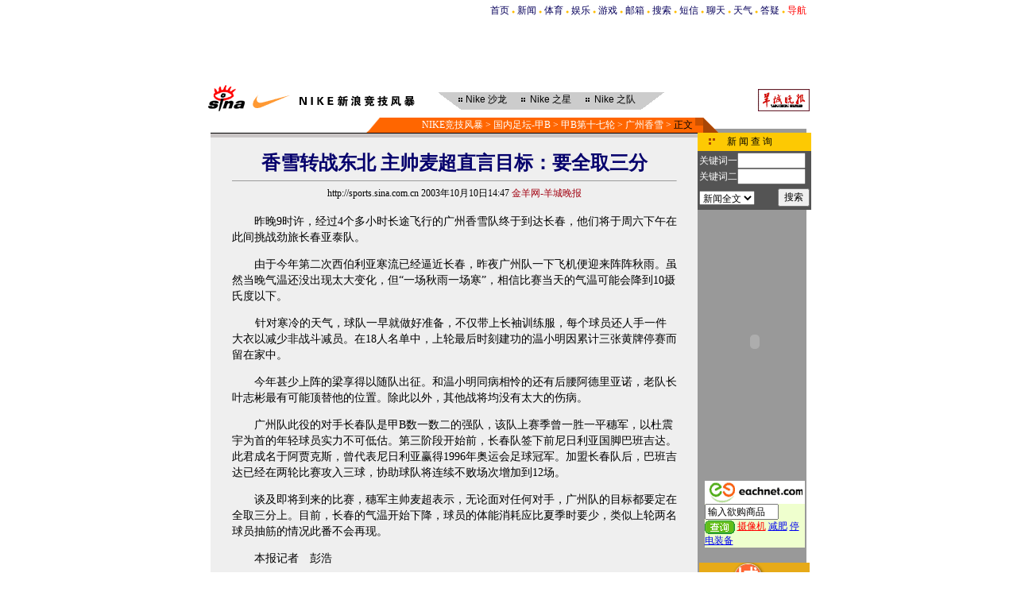

--- FILE ---
content_type: text/html
request_url: http://sports.sina.com.cn/s/2003-10-10/144770870s.shtml
body_size: 23432
content:
<!--SINA Jit Published(6,12,613571) at 2003-10-10 16:56:54 From 16-->
<html>
<head>
<meta http-equiv="Content-type" content="text/html; charset=gb2312">
<title>香雪转战东北 主帅麦超直言目标：要全取三分_国内足坛-甲B_NIKE新浪竞技风暴_新浪网</title>
<!--541金陵／-->
<style type="text/css">
td,li,select,input,textarea {font-size:12px}
.f14 {font-size:14px}
.f24 {font-size:24px;}
.l15{line-height:150%}
.l17 {line-height:170%;}
A:hover {color:#ff0000;}

A.title1,A.title1:hover {font-size:17px;font-family:arial;font-weight:bold;text-decoration:none;color:#000000}
A.title2:link,A.title2:visited {text-decoration:none;color:#000000;}
A.title2:active,A.title2:hover {text-decoration:none;color:#FF6600;}
A.sinatail:link,A.sinatail:visited {text-decoration:underline;color:#0000ff;font-size:12px}
A.sinatail:active,A.sinatail:hover {text-decoration:underline;color:#ff0000;font-size:12px}

.ft01 {font-size:10px;color:#9D9188}
.title12 {font-size:12px;}
.title14 {font-size:14px;line-height:150%}

A.path:link,A.path:visited {text-decoration:none;color:#ffffff}
A.path:active,A.path:hover {text-decoration:none;color:#FFFF99}

A.a01:link,A.a01:visited {text-decoration:none;color: #07015B;}

A.a07:link {text-decoration:underline;color:#000071}
A.a07:visited {text-decoration:underline;color:#767676}
A.a07:active,A.a07:hover {text-decoration:underline;color:#0006FF}

A.a08:link {text-decoration:underline;color:#710100}
A.a08:visited {text-decoration:underline;color:#710100}
A.a08:active,A.a07:hover {text-decoration:underline;color:#0006FF}

A.a11:link,A.a11:visited {text-decoration:none;color:#0000AA}
A.a11:active,A.a11:hover {text-decoration:none;color:#0000ff}
.x14 {font-size:14.9px;line-height:130%}
</style>
<script language="JavaScript">
function setBarPosition(){
	document.getElementById('toolBar').style.top=0
	document.getElementById('toolBar').style.left=613
	document.getElementById('toolBar').style.display='block'
}

function setTailPosition(){
var theHeight=(document.getElementById('toolBar').offsetHeight>document.getElementById('theEnd').offsetTop) ? document.getElementById('toolBar').offsetHeight : document.getElementById('theEnd').offsetTop
	document.getElementById('sinaTail').style.top=theHeight
	document.getElementById('sinaTail').style.left=document.getElementById('theEnd').offsetLeft
	document.getElementById('sinaTail').style.display='block'
	document.getElementById('outer').style.height=theHeight
}
</script>
<script language="JavaScript">
function doZoom(size){
	document.getElementById('zoom').style.fontSize=size+'px'
	setTailPosition()
}

function doPrint(){
var str="<html>\n<meta http-equiv='content-type' content='text/html; charset=gb2312'>";
var article;
var css;
var strAdBegin="<!--SPORTSZW_HZH_BEGIN-->";
var strAdEnd="<!--SPORTSZW_HZH_END-->";
var strFontSize='【<A href="javascript:doZoom(16)">大</A> <A href="javascript:doZoom(14)">中</A> <A href="javascript:doZoom(12)">小</A>】'
var strdoPrint="doPrint()";
var strTmp;

	css="<style>"
	+"body{font-family:宋体}"
	+"td,.f12{font-size:12px}"+".f24 {font-size:24px;}"
	+".f14 {font-size:14px;}"
	+".title14 {font-size:14px;line-height:130%}"
	+".l17 {line-height:170%;}"
	+".x14 {font-size:14px;line-height:130%}"
	+"</style>";

	str +=	css;
	str +=	'<meta http-equiv="content-type" content="text/html; charset=gb2312">';
	str +=	'<title>'+document.title+'</title>';
	str +=	"<body bgcolor=#ffffff topmargin=5 leftmargin=5 marginheight=5 marginwidth=5 onLoad='window.print()'>";
	str +=	"<center><table width=600 border=0 cellspacing=0 cellpadding=0><tr><td height=34 width=150><a href=http://sports.sina.com.cn><img src=http://image2.sina.com.cn/sports/sina_jjfb.gif width=144 height=34 border=0></a></td><td valign=bottom><font color=#0000ff><a href=http://home.sina.com.cn/ class=a02>新浪首页</a> &gt; <a href=http://sports.sina.com.cn/ class=a02>NIKE竞技风暴</a> &gt; &nbsp;正文</font></td><td align=right valign=bottom><a href='javascript:history.back()'>返回</a>　<a href='javascript:window.print()'>打印</a></td></tr></table>"
	str +=	"<table width=600 border=0 cellpadding=0 cellspacing=20 bgcolor=#EFEFEF><tr><td>";
	
	article=document.getElementById('article').innerHTML;
	if(article.indexOf(strAdBegin)!=-1){
		str +=article.substr(0,article.indexOf(strAdBegin));
		strTmp=article.substr(article.indexOf(strAdEnd)+strAdEnd.length, article.length);
	}else{
		strTmp=article
	}
	str +=strTmp
	str += escape(window.location.href)
	str +=	"</td></tr></table></center>";
	str +=	"</body></html>";
	document.write(str);
	document.close();
}
</script>
</head>
<body bgcolor=#ffffff topmargin=5 marginheight=5 onLoad="setTailPosition()"><!-- body code begin -->

<!-- SUDA_CODE_START --> 
<script type="text/javascript"> 
//<!--
(function(){var an="V=2.1.16";var ah=window,F=document,s=navigator,W=s.userAgent,ao=ah.screen,j=ah.location.href;var aD="https:"==ah.location.protocol?"https://s":"http://",ay="beacon.sina.com.cn";var N=aD+ay+"/a.gif?",z=aD+ay+"/g.gif?",R=aD+ay+"/f.gif?",ag=aD+ay+"/e.gif?",aB=aD+"beacon.sinauda.com/i.gif?";var aA=F.referrer.toLowerCase();var aa="SINAGLOBAL",Y="FSINAGLOBAL",H="Apache",P="ULV",l="SUP",aE="UOR",E="_s_acc",X="_s_tentry",n=false,az=false,B=(document.domain=="sina.com.cn")?true:false;var o=0;var aG=false,A=false;var al="";var m=16777215,Z=0,C,K=0;var r="",b="",a="";var M=[],S=[],I=[];var u=0;var v=0;var p="";var am=false;var w=false;function O(){var e=document.createElement("iframe");e.src=aD+ay+"/data.html?"+new Date().getTime();e.id="sudaDataFrame";e.style.height="0px";e.style.width="1px";e.style.overflow="hidden";e.frameborder="0";e.scrolling="no";document.getElementsByTagName("head")[0].appendChild(e)}function k(){var e=document.createElement("iframe");e.src=aD+ay+"/ckctl.html";e.id="ckctlFrame";e.style.height="0px";e.style.width="1px";e.style.overflow="hidden";e.frameborder="0";e.scrolling="no";document.getElementsByTagName("head")[0].appendChild(e)}function q(){var e=document.createElement("script");e.src=aD+ay+"/h.js";document.getElementsByTagName("head")[0].appendChild(e)}function h(aH,i){var D=F.getElementsByName(aH);var e=(i>0)?i:0;return(D.length>e)?D[e].content:""}function aF(){var aJ=F.getElementsByName("sudameta");var aR=[];for(var aO=0;aO<aJ.length;aO++){var aK=aJ[aO].content;if(aK){if(aK.indexOf(";")!=-1){var D=aK.split(";");for(var aH=0;aH<D.length;aH++){var aP=aw(D[aH]);if(!aP){continue}aR.push(aP)}}else{aR.push(aK)}}}var aM=F.getElementsByTagName("meta");for(var aO=0,aI=aM.length;aO<aI;aO++){var aN=aM[aO];if(aN.name=="tags"){aR.push("content_tags:"+encodeURI(aN.content))}}var aL=t("vjuids");aR.push("vjuids:"+aL);var e="";var aQ=j.indexOf("#");if(aQ!=-1){e=escape(j.substr(aQ+1));aR.push("hashtag:"+e)}return aR}function V(aK,D,aI,aH){if(aK==""){return""}aH=(aH=="")?"=":aH;D+=aH;var aJ=aK.indexOf(D);if(aJ<0){return""}aJ+=D.length;var i=aK.indexOf(aI,aJ);if(i<aJ){i=aK.length}return aK.substring(aJ,i)}function t(e){if(undefined==e||""==e){return""}return V(F.cookie,e,";","")}function at(aI,e,i,aH){if(e!=null){if((undefined==aH)||(null==aH)){aH="sina.com.cn"}if((undefined==i)||(null==i)||(""==i)){F.cookie=aI+"="+e+";domain="+aH+";path=/"}else{var D=new Date();var aJ=D.getTime();aJ=aJ+86400000*i;D.setTime(aJ);aJ=D.getTime();F.cookie=aI+"="+e+";domain="+aH+";expires="+D.toUTCString()+";path=/"}}}function f(D){try{var i=document.getElementById("sudaDataFrame").contentWindow.storage;return i.get(D)}catch(aH){return false}}function ar(D,aH){try{var i=document.getElementById("sudaDataFrame").contentWindow.storage;i.set(D,aH);return true}catch(aI){return false}}function L(){var aJ=15;var D=window.SUDA.etag;if(!B){return"-"}if(u==0){O();q()}if(D&&D!=undefined){w=true}ls_gid=f(aa);if(ls_gid===false||w==false){return false}else{am=true}if(ls_gid&&ls_gid.length>aJ){at(aa,ls_gid,3650);n=true;return ls_gid}else{if(D&&D.length>aJ){at(aa,D,3650);az=true}var i=0,aI=500;var aH=setInterval((function(){var e=t(aa);if(w){e=D}i+=1;if(i>3){clearInterval(aH)}if(e.length>aJ){clearInterval(aH);ar(aa,e)}}),aI);return w?D:t(aa)}}function U(e,aH,D){var i=e;if(i==null){return false}aH=aH||"click";if((typeof D).toLowerCase()!="function"){return}if(i.attachEvent){i.attachEvent("on"+aH,D)}else{if(i.addEventListener){i.addEventListener(aH,D,false)}else{i["on"+aH]=D}}return true}function af(){if(window.event!=null){return window.event}else{if(window.event){return window.event}var D=arguments.callee.caller;var i;var aH=0;while(D!=null&&aH<40){i=D.arguments[0];if(i&&(i.constructor==Event||i.constructor==MouseEvent||i.constructor==KeyboardEvent)){return i}aH++;D=D.caller}return i}}function g(i){i=i||af();if(!i.target){i.target=i.srcElement;i.pageX=i.x;i.pageY=i.y}if(typeof i.layerX=="undefined"){i.layerX=i.offsetX}if(typeof i.layerY=="undefined"){i.layerY=i.offsetY}return i}function aw(aH){if(typeof aH!=="string"){throw"trim need a string as parameter"}var e=aH.length;var D=0;var i=/(\u3000|\s|\t|\u00A0)/;while(D<e){if(!i.test(aH.charAt(D))){break}D+=1}while(e>D){if(!i.test(aH.charAt(e-1))){break}e-=1}return aH.slice(D,e)}function c(e){return Object.prototype.toString.call(e)==="[object Array]"}function J(aH,aL){var aN=aw(aH).split("&");var aM={};var D=function(i){if(aL){try{return decodeURIComponent(i)}catch(aP){return i}}else{return i}};for(var aJ=0,aK=aN.length;aJ<aK;aJ++){if(aN[aJ]){var aI=aN[aJ].split("=");var e=aI[0];var aO=aI[1];if(aI.length<2){aO=e;e="$nullName"}if(!aM[e]){aM[e]=D(aO)}else{if(c(aM[e])!=true){aM[e]=[aM[e]]}aM[e].push(D(aO))}}}return aM}function ac(D,aI){for(var aH=0,e=D.length;aH<e;aH++){aI(D[aH],aH)}}function ak(i){var e=new RegExp("^http(?:s)?://([^/]+)","im");if(i.match(e)){return i.match(e)[1].toString()}else{return""}}function aj(aO){try{var aL="ABCDEFGHIJKLMNOPQRSTUVWXYZabcdefghijklmnopqrstuvwxyz0123456789+/=";var D="ABCDEFGHIJKLMNOPQRSTUVWXYZabcdefghijklmnopqrstuvwxyz0123456789-_=";var aQ=function(e){var aR="",aS=0;for(;aS<e.length;aS++){aR+="%"+aH(e[aS])}return decodeURIComponent(aR)};var aH=function(e){var i="0"+e.toString(16);return i.length<=2?i:i.substr(1)};var aP=function(aY,aV,aR){if(typeof(aY)=="string"){aY=aY.split("")}var aX=function(a7,a9){for(var a8=0;a8<a7.length;a8++){if(a7[a8]==a9){return a8}}return -1};var aS=[];var a6,a4,a1="";var a5,a3,a0,aZ="";if(aY.length%4!=0){}var e=/[^A-Za-z0-9\+\/\=]/g;var a2=aL.split("");if(aV=="urlsafe"){e=/[^A-Za-z0-9\-_\=]/g;a2=D.split("")}var aU=0;if(aV=="binnary"){a2=[];for(aU=0;aU<=64;aU++){a2[aU]=aU+128}}if(aV!="binnary"&&e.exec(aY.join(""))){return aR=="array"?[]:""}aU=0;do{a5=aX(a2,aY[aU++]);a3=aX(a2,aY[aU++]);a0=aX(a2,aY[aU++]);aZ=aX(a2,aY[aU++]);a6=(a5<<2)|(a3>>4);a4=((a3&15)<<4)|(a0>>2);a1=((a0&3)<<6)|aZ;aS.push(a6);if(a0!=64&&a0!=-1){aS.push(a4)}if(aZ!=64&&aZ!=-1){aS.push(a1)}a6=a4=a1="";a5=a3=a0=aZ=""}while(aU<aY.length);if(aR=="array"){return aS}var aW="",aT=0;for(;aT<aS.lenth;aT++){aW+=String.fromCharCode(aS[aT])}return aW};var aI=[];var aN=aO.substr(0,3);var aK=aO.substr(3);switch(aN){case"v01":for(var aJ=0;aJ<aK.length;aJ+=2){aI.push(parseInt(aK.substr(aJ,2),16))}return decodeURIComponent(aQ(aP(aI,"binnary","array")));break;case"v02":aI=aP(aK,"urlsafe","array");return aQ(aP(aI,"binnary","array"));break;default:return decodeURIComponent(aO)}}catch(aM){return""}}var ap={screenSize:function(){return(m&8388608==8388608)?ao.width+"x"+ao.height:""},colorDepth:function(){return(m&4194304==4194304)?ao.colorDepth:""},appCode:function(){return(m&2097152==2097152)?s.appCodeName:""},appName:function(){return(m&1048576==1048576)?((s.appName.indexOf("Microsoft Internet Explorer")>-1)?"MSIE":s.appName):""},cpu:function(){return(m&524288==524288)?(s.cpuClass||s.oscpu):""},platform:function(){return(m&262144==262144)?(s.platform):""},jsVer:function(){if(m&131072!=131072){return""}var aI,e,aK,D=1,aH=0,i=(s.appName.indexOf("Microsoft Internet Explorer")>-1)?"MSIE":s.appName,aJ=s.appVersion;if("MSIE"==i){e="MSIE";aI=aJ.indexOf(e);if(aI>=0){aK=window.parseInt(aJ.substring(aI+5));if(3<=aK){D=1.1;if(4<=aK){D=1.3}}}}else{if(("Netscape"==i)||("Opera"==i)||("Mozilla"==i)){D=1.3;e="Netscape6";aI=aJ.indexOf(e);if(aI>=0){D=1.5}}}return D},network:function(){if(m&65536!=65536){return""}var i="";i=(s.connection&&s.connection.type)?s.connection.type:i;try{F.body.addBehavior("#default#clientCaps");i=F.body.connectionType}catch(D){i="unkown"}return i},language:function(){return(m&32768==32768)?(s.systemLanguage||s.language):""},timezone:function(){return(m&16384==16384)?(new Date().getTimezoneOffset()/60):""},flashVer:function(){if(m&8192!=8192){return""}var aK=s.plugins,aH,aL,aN;if(aK&&aK.length){for(var aJ in aK){aL=aK[aJ];if(aL.description==null){continue}if(aH!=null){break}aN=aL.description.toLowerCase();if(aN.indexOf("flash")!=-1){aH=aL.version?parseInt(aL.version):aN.match(/\d+/);continue}}}else{if(window.ActiveXObject){for(var aI=10;aI>=2;aI--){try{var D=new ActiveXObject("ShockwaveFlash.ShockwaveFlash."+aI);if(D){aH=aI;break}}catch(aM){}}}else{if(W.indexOf("webtv/2.5")!=-1){aH=3}else{if(W.indexOf("webtv")!=-1){aH=2}}}}return aH},javaEnabled:function(){if(m&4096!=4096){return""}var D=s.plugins,i=s.javaEnabled(),aH,aI;if(i==true){return 1}if(D&&D.length){for(var e in D){aH=D[e];if(aH.description==null){continue}if(i!=null){break}aI=aH.description.toLowerCase();if(aI.indexOf("java plug-in")!=-1){i=parseInt(aH.version);continue}}}else{if(window.ActiveXObject){i=(new ActiveXObject("JavaWebStart.IsInstalled")!=null)}}return i?1:0}};var ad={pageId:function(i){var D=i||r,aK="-9999-0-0-1";if((undefined==D)||(""==D)){try{var aH=h("publishid");if(""!=aH){var aJ=aH.split(",");if(aJ.length>0){if(aJ.length>=3){aK="-9999-0-"+aJ[1]+"-"+aJ[2]}D=aJ[0]}}else{D="0"}}catch(aI){D="0"}D=D+aK}return D},sessionCount:function(){var e=t("_s_upa");if(e==""){e=0}return e},excuteCount:function(){return SUDA.sudaCount},referrer:function(){if(m&2048!=2048){return""}var e=/^[^\?&#]*.swf([\?#])?/;if((aA=="")||(aA.match(e))){var i=V(j,"ref","&","");if(i!=""){return escape(i)}}return escape(aA)},isHomepage:function(){if(m&1024!=1024){return""}var D="";try{F.body.addBehavior("#default#homePage");D=F.body.isHomePage(j)?"Y":"N"}catch(i){D="unkown"}return D},PGLS:function(){return(m&512==512)?h("stencil"):""},ZT:function(){if(m&256!=256){return""}var e=h("subjectid");e.replace(",",".");e.replace(";",",");return escape(e)},mediaType:function(){return(m&128==128)?h("mediaid"):""},domCount:function(){return(m&64==64)?F.getElementsByTagName("*").length:""},iframeCount:function(){return(m&32==32)?F.getElementsByTagName("iframe").length:""}};var av={visitorId:function(){var i=15;var e=t(aa);if(e.length>i&&u==0){return e}else{return}},fvisitorId:function(e){if(!e){var e=t(Y);return e}else{at(Y,e,3650)}},sessionId:function(){var e=t(H);if(""==e){var i=new Date();e=Math.random()*10000000000000+"."+i.getTime()}return e},flashCookie:function(e){if(e){}else{return p}},lastVisit:function(){var D=t(H);var aI=t(P);var aH=aI.split(":");var aJ="",i;if(aH.length>=6){if(D!=aH[4]){i=new Date();var e=new Date(window.parseInt(aH[0]));aH[1]=window.parseInt(aH[1])+1;if(i.getMonth()!=e.getMonth()){aH[2]=1}else{aH[2]=window.parseInt(aH[2])+1}if(((i.getTime()-e.getTime())/86400000)>=7){aH[3]=1}else{if(i.getDay()<e.getDay()){aH[3]=1}else{aH[3]=window.parseInt(aH[3])+1}}aJ=aH[0]+":"+aH[1]+":"+aH[2]+":"+aH[3];aH[5]=aH[0];aH[0]=i.getTime();at(P,aH[0]+":"+aH[1]+":"+aH[2]+":"+aH[3]+":"+D+":"+aH[5],360)}else{aJ=aH[5]+":"+aH[1]+":"+aH[2]+":"+aH[3]}}else{i=new Date();aJ=":1:1:1";at(P,i.getTime()+aJ+":"+D+":",360)}return aJ},userNick:function(){if(al!=""){return al}var D=unescape(t(l));if(D!=""){var i=V(D,"ag","&","");var e=V(D,"user","&","");var aH=V(D,"uid","&","");var aJ=V(D,"sex","&","");var aI=V(D,"dob","&","");al=i+":"+e+":"+aH+":"+aJ+":"+aI;return al}else{return""}},userOrigin:function(){if(m&4!=4){return""}var e=t(aE);var i=e.split(":");if(i.length>=2){return i[0]}else{return""}},advCount:function(){return(m&2==2)?t(E):""},setUOR:function(){var aL=t(aE),aP="",i="",aO="",aI="",aM=j.toLowerCase(),D=F.referrer.toLowerCase();var aQ=/[&|?]c=spr(_[A-Za-z0-9]{1,}){3,}/;var aK=new Date();if(aM.match(aQ)){aO=aM.match(aQ)[0]}else{if(D.match(aQ)){aO=D.match(aQ)[0]}}if(aO!=""){aO=aO.substr(3)+":"+aK.getTime()}if(aL==""){if(t(P)==""){aP=ak(D);i=ak(aM)}at(aE,aP+","+i+","+aO,365)}else{var aJ=0,aN=aL.split(",");if(aN.length>=1){aP=aN[0]}if(aN.length>=2){i=aN[1]}if(aN.length>=3){aI=aN[2]}if(aO!=""){aJ=1}else{var aH=aI.split(":");if(aH.length>=2){var e=new Date(window.parseInt(aH[1]));if(e.getTime()<(aK.getTime()-86400000*30)){aJ=1}}}if(aJ){at(aE,aP+","+i+","+aO,365)}}},setAEC:function(e){if(""==e){return}var i=t(E);if(i.indexOf(e+",")<0){i=i+e+","}at(E,i,7)},ssoInfo:function(){var D=unescape(aj(t("sso_info")));if(D!=""){if(D.indexOf("uid=")!=-1){var i=V(D,"uid","&","");return escape("uid:"+i)}else{var e=V(D,"u","&","");return escape("u:"+unescape(e))}}else{return""}},subp:function(){return t("SUBP")}};var ai={CI:function(){var e=["sz:"+ap.screenSize(),"dp:"+ap.colorDepth(),"ac:"+ap.appCode(),"an:"+ap.appName(),"cpu:"+ap.cpu(),"pf:"+ap.platform(),"jv:"+ap.jsVer(),"ct:"+ap.network(),"lg:"+ap.language(),"tz:"+ap.timezone(),"fv:"+ap.flashVer(),"ja:"+ap.javaEnabled()];return"CI="+e.join("|")},PI:function(e){var i=["pid:"+ad.pageId(e),"st:"+ad.sessionCount(),"et:"+ad.excuteCount(),"ref:"+ad.referrer(),"hp:"+ad.isHomepage(),"PGLS:"+ad.PGLS(),"ZT:"+ad.ZT(),"MT:"+ad.mediaType(),"keys:","dom:"+ad.domCount(),"ifr:"+ad.iframeCount()];return"PI="+i.join("|")},UI:function(){var e=["vid:"+av.visitorId(),"sid:"+av.sessionId(),"lv:"+av.lastVisit(),"un:"+av.userNick(),"uo:"+av.userOrigin(),"ae:"+av.advCount(),"lu:"+av.fvisitorId(),"si:"+av.ssoInfo(),"rs:"+(n?1:0),"dm:"+(B?1:0),"su:"+av.subp()];return"UI="+e.join("|")},EX:function(i,e){if(m&1!=1){return""}i=(null!=i)?i||"":b;e=(null!=e)?e||"":a;return"EX=ex1:"+i+"|ex2:"+e},MT:function(){return"MT="+aF().join("|")},V:function(){return an},R:function(){return"gUid_"+new Date().getTime()}};function ax(){var aK="-",aH=F.referrer.toLowerCase(),D=j.toLowerCase();if(""==t(X)){if(""!=aH){aK=ak(aH)}at(X,aK,"","weibo.com")}var aI=/weibo.com\/reg.php/;if(D.match(aI)){var aJ=V(unescape(D),"sharehost","&","");var i=V(unescape(D),"appkey","&","");if(""!=aJ){at(X,aJ,"","weibo.com")}at("appkey",i,"","weibo.com")}}function d(e,i){G(e,i)}function G(i,D){D=D||{};var e=new Image(),aH;if(D&&D.callback&&typeof D.callback=="function"){e.onload=function(){clearTimeout(aH);aH=null;D.callback(true)}}SUDA.img=e;e.src=i;aH=setTimeout(function(){if(D&&D.callback&&typeof D.callback=="function"){D.callback(false);e.onload=null}},D.timeout||2000)}function x(e,aH,D,aI){SUDA.sudaCount++;if(!av.visitorId()&&!L()){if(u<3){u++;setTimeout(x,500);return}}var i=N+[ai.V(),ai.CI(),ai.PI(e),ai.UI(),ai.MT(),ai.EX(aH,D),ai.R()].join("&");G(i,aI)}function y(e,D,i){if(aG||A){return}if(SUDA.sudaCount!=0){return}x(e,D,i)}function ab(e,aH){if((""==e)||(undefined==e)){return}av.setAEC(e);if(0==aH){return}var D="AcTrack||"+t(aa)+"||"+t(H)+"||"+av.userNick()+"||"+e+"||";var i=ag+D+"&gUid_"+new Date().getTime();d(i)}function aq(aI,e,i,aJ){aJ=aJ||{};if(!i){i=""}else{i=escape(i)}var aH="UATrack||"+t(aa)+"||"+t(H)+"||"+av.userNick()+"||"+aI+"||"+e+"||"+ad.referrer()+"||"+i+"||"+(aJ.realUrl||"")+"||"+(aJ.ext||"");var D=ag+aH+"&gUid_"+new Date().getTime();d(D,aJ)}function aC(aK){var i=g(aK);var aI=i.target;var aH="",aL="",D="";var aJ;if(aI!=null&&aI.getAttribute&&(!aI.getAttribute("suda-uatrack")&&!aI.getAttribute("suda-actrack")&&!aI.getAttribute("suda-data"))){while(aI!=null&&aI.getAttribute&&(!!aI.getAttribute("suda-uatrack")||!!aI.getAttribute("suda-actrack")||!!aI.getAttribute("suda-data"))==false){if(aI==F.body){return}aI=aI.parentNode}}if(aI==null||aI.getAttribute==null){return}aH=aI.getAttribute("suda-actrack")||"";aL=aI.getAttribute("suda-uatrack")||aI.getAttribute("suda-data")||"";sudaUrls=aI.getAttribute("suda-urls")||"";if(aL){aJ=J(aL);if(aI.tagName.toLowerCase()=="a"){D=aI.href}opts={};opts.ext=(aJ.ext||"");aJ.key&&SUDA.uaTrack&&SUDA.uaTrack(aJ.key,aJ.value||aJ.key,D,opts)}if(aH){aJ=J(aH);aJ.key&&SUDA.acTrack&&SUDA.acTrack(aJ.key,aJ.value||aJ.key)}}if(window.SUDA&&Object.prototype.toString.call(window.SUDA)==="[object Array]"){for(var Q=0,ae=SUDA.length;Q<ae;Q++){switch(SUDA[Q][0]){case"setGatherType":m=SUDA[Q][1];break;case"setGatherInfo":r=SUDA[Q][1]||r;b=SUDA[Q][2]||b;a=SUDA[Q][3]||a;break;case"setPerformance":Z=SUDA[Q][1];break;case"setPerformanceFilter":C=SUDA[Q][1];break;case"setPerformanceInterval":K=SUDA[Q][1]*1||0;K=isNaN(K)?0:K;break;case"setGatherMore":M.push(SUDA[Q].slice(1));break;case"acTrack":S.push(SUDA[Q].slice(1));break;case"uaTrack":I.push(SUDA[Q].slice(1));break}}}aG=(function(D,i){if(ah.top==ah){return false}else{try{if(F.body.clientHeight==0){return false}return((F.body.clientHeight>=D)&&(F.body.clientWidth>=i))?false:true}catch(aH){return true}}})(320,240);A=(function(){return false})();av.setUOR();var au=av.sessionId();window.SUDA=window.SUDA||[];SUDA.sudaCount=SUDA.sudaCount||0;SUDA.log=function(){x.apply(null,arguments)};SUDA.acTrack=function(){ab.apply(null,arguments)};SUDA.uaTrack=function(){aq.apply(null,arguments)};U(F.body,"click",aC);window.GB_SUDA=SUDA;GB_SUDA._S_pSt=function(){};GB_SUDA._S_acTrack=function(){ab.apply(null,arguments)};GB_SUDA._S_uaTrack=function(){aq.apply(null,arguments)};window._S_pSt=function(){};window._S_acTrack=function(){ab.apply(null,arguments)};window._S_uaTrack=function(){aq.apply(null,arguments)};window._S_PID_="";if(!window.SUDA.disableClickstream){y()}try{k()}catch(T){}})();
//-->
</script> 
<noScript> 
<div style='position:absolute;top:0;left:0;width:0;height:0;visibility:hidden'><img width=0 height=0 src='//beacon.sina.com.cn/a.gif?noScript' border='0' alt='' /></div> 
</noScript> 
<!-- SUDA_CODE_END -->

<!-- SSO_GETCOOKIE_START -->
<script type="text/javascript">var sinaSSOManager=sinaSSOManager||{};sinaSSOManager.getSinaCookie=function(){function dc(u){if(u==undefined){return""}var decoded=decodeURIComponent(u);return decoded=="null"?"":decoded}function ps(str){var arr=str.split("&");var arrtmp;var arrResult={};for(var i=0;i<arr.length;i++){arrtmp=arr[i].split("=");arrResult[arrtmp[0]]=dc(arrtmp[1])}return arrResult}function gC(name){var Res=eval("/"+name+"=([^;]+)/").exec(document.cookie);return Res==null?null:Res[1]}var sup=dc(gC("SUP"));if(!sup){sup=dc(gC("SUR"))}if(!sup){return null}return ps(sup)};</script>
<!-- SSO_GETCOOKIE_END -->

<script type="text/javascript">new function(r,s,t){this.a=function(n,t,e){if(window.addEventListener){n.addEventListener(t,e,false);}else if(window.attachEvent){n.attachEvent("on"+t,e);}};this.b=function(f){var t=this;return function(){return f.apply(t,arguments);};};this.c=function(){var f=document.getElementsByTagName("form");for(var i=0;i<f.length;i++){var o=f[i].action;if(this.r.test(o)){f[i].action=o.replace(this.r,this.s);}}};this.r=r;this.s=s;this.d=setInterval(this.b(this.c),t);this.a(window,"load",this.b(function(){this.c();clearInterval(this.d);}));}(/http:\/\/www\.google\.c(om|n)\/search/, "http://keyword.sina.com.cn/searchword.php", 250);</script>
<!-- body code end -->

<center>


<!--开始：table 1-->
<style>.h3 {font-size:7px;color:#FFBD00}</style>
<table width=750 border=0 cellspacing=0 cellpadding=0>
<tr align=center><td align=right>
<a href=http://www.sina.com.cn class=a01>首页</a> <span class=h3>●</span> 
<a href=http://news.sina.com.cn class=a01>新闻</a> <span class=h3>●</span> 
<a href=http://sports.sina.com.cn class=a01>体育</a> <span class=h3>●</span>
<a href=http://ent.sina.com.cn class=a01>娱乐</a> <span class=h3>●</span>
<a href=http://games.sina.com.cn class=a01>游戏</a> <span class=h3>●</span> 
<a href=http://mail.sina.com.cn class=a01>邮箱</a> <span class=h3>●</span> 
<a href=http://search.sina.com.cn class=a01>搜索</a> <span class=h3>●</span> 
<a href=http://sms.sina.com.cn class=a01>短信</a> <span class=h3>●</span> 
<a href=http://newchat.sina.com.cn class=a01>聊天</a> <span class=h3>●</span> 
<a href=http://weather.sina.com.cn/ class=a01>天气</a> <span class=h3>●</span> 
<a href=http://tech.sina.com.cn/focus/sinahelp.shtml class=a01>答疑</a> <span class=h3>●</span> 
<a href=http://news.sina.com.cn/guide/ class=a01><font color=red>导航</font></a>
</td></tr>
</table>
<table width=500 border=0 cellspacing=0 cellpadding=0>
	<tr><td>
<OBJECT classid="clsid:D27CDB6E-AE6D-11cf-96B8-444553540000" codebase="http://download.macromedia.com/pub/shockwave/cabs/flash/swflash.cab#version=5,0,0,0" WIDTH="750" HEIGHT="80">
 <PARAM NAME=movie VALUE="http://ad4.sina.com.cn/lxz/dongsheng_sjsh_sportsny_topfc_200310.swf"> <PARAM NAME=quality VALUE=high>
 <EMBED src="http://ad4.sina.com.cn/lxz/dongsheng_sjsh_sportsny_topfc_200310.swf" quality=high WIDTH="750" HEIGHT="80" TYPE="application/x-shockwave-flash" PLUGINSPAGE="http://www.macromedia.com/shockwave/download/index.cgi?P1_Prod_Version=ShockwaveFlash"></EMBED>
</OBJECT>
<!--lxz/dongsheng/10.10/B-->
	</td></tr>
</table>                

<table width=758 border=0 cellpadding=0 cellspacing=0>
<tr><td height=3></td></tr>
<tr><td width=290 height=43 valign=top><img src=http://image2.sina.com.cn/ty/nike/ni01.gif width=261 height=35 alt=NIKE竞技风暴></td>
<td width=468  background=http://image2.sina.com.cn/ty/nike/bg_1a.gif>
	<table border=0 cellpadding=0 cellspacing=0 width=468><tr>
	<td width=35 align=right><img src=http://image2.sina.com.cn/ty/nike/arrow0_1.gif width=13 height=13></td>
          <td width=65><a href=http://sports.sina.com.cn/nike/bbs/ class=title2><font face=arial>Nike</font> 沙龙</a></td>
          <td width=15><img src=http://image2.sina.com.cn/ty/nike/arrow0_1.gif width=13 height=13></td>
          <td width=65><a href=http://sports.sina.com.cn/nike/star/ class=title2><font face=arial>Nike</font> 之星</a></td>
          <td width=15><img src=http://image2.sina.com.cn/ty/nike/arrow0_1.gif width=13 height=13></td>
          <td width=65><a href=http://sports.sina.com.cn/nike/team/ class=title2><font face=arial>Nike</font> 之队</a></td>
          <td width=200 align=right><a href=http://www.ycwb.com/><img src=http://image2.sina.com.cn/ty/images/media/3_6-51-947_2002070816105.gif border=0 height=28></a></td></tr>
	</table>
</td></tr>
</table>

<table width=750 border=0 cellpadding=0 cellspacing=0>
<tr valign=bottom><td width=610 align=right>
	<table border=0 cellpadding=0 cellspacing=0>
	<tr bgcolor=#FF6600><td width=60><img src=http://image2.sina.com.cn/ty/nike/ni30.gif width=17 height=19></td><td width=10 height=19></td>
	<td><font color=#ffffff>
	<div id=path>
	  <a href=http://sports.sina.com.cn/ class=path target=_blank>NIKE竞技风暴</a> &gt; <a href=/chinab/ class=path>国内足坛-甲B</a> > <a href=/b/03b17/index.shtml class=path>甲B第十七轮</a> > <!----><a href=/chinab/songri/ class=path>广州香雪</a> > </font> 正文&nbsp; 
	</div>
	</td></tr>
	</table>
</td><td width=140><img src=http://image2.sina.com.cn/ty/nike/ni34.gif width=140 height=19></td></tr>
</table>
<!--结束：table 1-->

<div id="outer" style="position:relative;width:750px; background-image:url('http://image2.sina.com.cn/ty/bgsports3.GIF')">

<table width=750 border=0 cellpadding=0 cellspacing=0>
<tr valign=top><td width=613 bgcolor=#EFEFEF align=center>

	<table width=100% border=0 cellpadding=0 cellspacing=0>
	<tr><td height=1 bgcolor=#000000></td></tr>
	<tr><td height=5 bgcolor=#C9C5C5></td></tr>
	<tr><td height=16></td></tr>
	</table>

	<div id=article>

	<table width=560 border=0 cellspacing=0 cellpadding=0>
	<tr><th class=f24><font color=#05006C>香雪转战东北 主帅麦超直言目标：要全取三分</font></th></tr>
	<tr><td height=><hr size=1 bgcolor=#d9d9d9></td></tr>
	<tr><td height=20 align=center>http://sports.sina.com.cn 2003年10月10日14:47 <font color=#A20010>金羊网-羊城晚报</font></td></tr>
	<tr><td height=15></td></tr>
	<tr><td class=l17><font id="zoom" class=f14>
	
	

	<p>　　昨晚9时许，经过4个多小时长途飞行的广州香雪队终于到达长春，他们将于周六下午在此间挑战劲旅长春亚泰队。</p>

<p>　　由于今年第二次西伯利亚寒流已经逼近长春，昨夜广州队一下飞机便迎来阵阵秋雨。虽然当晚气温还没出现太大变化，但“一场秋雨一场寒”，相信比赛当天的气温可能会降到10摄氏度以下。</p><!--SPORTSZW_HZH_BEGIN--><table border=0 cellspacing=0 cellpadding=0 align=left>
     <tr><td>
<!--画中画广告开始-->


<!--画中画广告结束-->

<!--ctw测试，勿撤-->
<IFRAME MARGINHEIGHT=0 MARGINWIDTH=0 FRAMEBORDER=0 WIDTH=1 HEIGHT=1 SCROLLING=NO SRC="http://sina.allyes.com/main/adfshow?user=AFP6_for_SINA|Sports|SportsPIP&db=sina&border=0&local=yes">
<SCRIPT LANGUAGE="JavaScript1.1" SRC="http://sina.allyes.com/main/adfshow?user=AFP6_for_SINA|Sports|SportsPIP&db=sina&local=yes&js=on"></SCRIPT>
<NOSCRIPT><A HREF="http://sina.allyes.com/main/adfclick?user=AFP6_for_SINA|Sports|SportsPIP&db=sina"><IMG SRC="http://sina.allyes.com/main/adfshow?user=AFP6_for_SINA|Sports|SportsPIP&db=sina" WIDTH=1 HEIGHT=1 BORDER=0></a></NOSCRIPT></IFRAME>
<!--Adforward End-->
</td></tr>
</table>
<!--SPORTSZW_HZH_END-->

<p>　　针对寒冷的天气，球队一早就做好准备，不仅带上长袖训练服，每个球员还人手一件大衣以减少非战斗减员。在18人名单中，上轮最后时刻建功的温小明因累计三张黄牌停赛而留在家中。</p>

<p>　　今年甚少上阵的梁享得以随队出征。和温小明同病相怜的还有后腰阿德里亚诺，老队长叶志彬最有可能顶替他的位置。除此以外，其他战将均没有太大的伤病。</p>

<p>　　广州队此役的对手长春队是甲B数一数二的强队，该队上赛季曾一胜一平穗军，以杜震宇为首的年轻球员实力不可低估。第三阶段开始前，长春队签下前尼日利亚国脚巴班吉达。此君成名于阿贾克斯，曾代表尼日利亚赢得1996年奥运会足球冠军。加盟长春队后，巴班吉达已经在两轮比赛攻入三球，协助球队将连续不败场次增加到12场。</p>

<p>　　谈及即将到来的比赛，穗军主帅麦超表示，无论面对任何对手，广州队的目标都要定在全取三分上。目前，长春的气温开始下降，球员的体能消耗应比夏季时要少，类似上轮两名球员抽筋的情况此番不会再现。</p>

<p>　　本报记者　彭浩</p>

<p>　　（金陵／）</p>
	
	

	
	</font>
	<br clear=all>
	</td></tr>
	</table>
	</div>

	<table width=565 border=0 cellspacing=0 cellpadding=0>
	<tr><td width=20></td><td align=left class=f14><p>
	<br>
	&nbsp;<a href=http://teamchina.sina.com.cn/ target=_blank><img src=http://image2.sina.com.cn/ty/s_n_worldcup_1.gif border=0></a>
	</p></td></tr>
	<tr><td height=10></td></tr>
	</table>
	
	<table width=565 border=0 cellspacing=0 cellpadding=0>
	<tr><td align=right>【<a href=http://comment.sina.com.cn/cgi-bin/comment/comment.cgi?channel=ty&newsid=613571>评论</a>】【<a href=http://sports-forum.sina.com.cn/>体育沙龙</a>】【<a href=http://stat.sina.com.cn/cgi-bin/sms/edit_sms.cgi?title=%CF%E3%D1%A9%D7%AA%D5%BD%B6%AB%B1%B1%20%D6%F7%CB%A7%C2%F3%B3%AC%D6%B1%D1%D4%C4%BF%B1%EA%A3%BA%D2%AA%C8%AB%C8%A1%C8%FD%B7%D6&url=sports.sina.com.cn/s/2003-10-10/144770870s.shtml>推荐</a>】【<a href="javascript:doZoom(16)">大</a> <a href="javascript:doZoom(14)">中</a> <a href="javascript:doZoom(12)">小</a>】【<a href="javascript:doPrint()">打印</a>】【<a href="javascript:window.close()">关闭</a>】</td></tr>
	<tr><td height=10></td></tr>
	</table>
	
	<table width=565 border=0 cellspacing=0 cellpadding=0>
	<tr><td width=28></td><td align=left class=f14><p>
	<a href=http://sina.allyes.com/main/adfclick?db=sina&bid=1390,5371,5393&cid=0,0,0&sid=5568&show=ignore&url=http://www.39.net/hbv/ target=_blank><font color=red>远离乙肝，健康生活</font></a><br>
<!--dqf/999/12.31/B-->
<br>
<a href=http://bizsite.sina.com.cn target=_blank>搜索引擎热推中国搜索联盟</a>
<!--nwy/sina/A-->
	</p></td></tr>
	<tr><td height=10></td></tr>
	</table>
	
	<table width=565 border=0 cellspacing=0 cellpadding=0>
	<tr><td align=left class=title14>
	<p>
　　<a href=http://members.sina.com.cn/emailchart.html target=_blank><font color=#ff0000>注册新浪9M全免费邮箱</font></a><br>
　　<a href=http://2shou.sina.com.cn/2shou/ target=_blank>新浪二手市场重新开张</a><br>
　　<a href=http://sms.sina.com.cn/docs/c/fcxh.html?from=414
  target=_blank>精彩爆笑，情趣无限！成人世界的快乐宝典，让你享受轻松开心生活！</a><br>
　　<a href=http://click.tol24.com/cooperate/sinaedu-tol24-guwen.htm>企业法律顾问考试冲刺辅导热报<a> <a href=http://click.tol24.com/cooperate/sinaedu-tol24-kouyu41.htm>还快乐互动学英语本色</a> <a href=http://click.tol24.com/cooperate/sinaedu-tol24-kaoyanzz.htm>考研&MBA冲刺</a><br>
</p>
	</td></tr>
	<tr><td height=10></td></tr>
	</table>

</td><td width=137 bgcolor=#999999></td></tr>
</table>

<!-- 右侧功能条 begin -->
<div id="toolBar" style="position:absolute;display:'none'">


<script language=javascript>
function set_keys(k1,k2)
{
	_search._searchkey.value=k1+' '+k2;
	//alert(k1+' '+k2);
}
</script>
<table width=120 border=0 cellspacing=0 cellpadding=2>
	<tr><td width=120 height=23 bgcolor=#FDC903 colspan=2>　<img src=http://image2.sina.com.cn/ty/nike/ni35.gif width=8 height=8>　 新 闻 查 询</td></tr>
	<FORM form name=_search action=http://search.sina.com.cn/cgi-bin/search/search.cgi method=GET>
	<tr><td height=30 colspan=2 bgcolor=#545454>
	<font color=#ffffff>关键词一</font><input type=text size=10 name=_searchkey1 maxlength=80><br>
	<font color=#ffffff>关键词二</font><input type=text size=10 name=_searchkey2 maxlength=80>
	<input type=hidden name=_searchkey></td></tr>
	<tr bgcolor=#545454><td height=30 width=85>
	<select name=_ss>
	<option value=sina checked>分类网站
	<option value=avcn>全部网站
	<option value=newstitle>新闻标题
	<option selected value=newsft>新闻全文
	<option value=pic>图片
	<option value=mp3>MP3
	<option value=ring>手机铃声
	<option value=ctrip>景区景点
	<option value=yp_mem>企业
	<option value=yp_news>商情
	<option value=yp_prod>产品
	<option value=game>游戏
	<option value=down>软件
	</select>
	</td><td width=35 align=right><INPUT TYPE=submit name=enter VALUE="搜索" onclick=set_keys(_search._searchkey1.value,_search._searchkey2.value)></td></tr>
	</form>
	<tr><td align=center colspan=2></td></tr>
	<tr><td align=center colspan=2><!--擎天柱-->
<OBJECT classid="clsid:D27CDB6E-AE6D-11cf-96B8-444553540000" codebase="http://download.macromedia.com/pub/shockwave/cabs/flash/swflash.cab#version=5,0,0,0" WIDTH="120" HEIGHT="320">
 <PARAM NAME=movie VALUE="http://ad4.sina.com.cn/shh/lufeng-sports-oct-qtz.swf"> <PARAM NAME=quality VALUE=high>
 <EMBED src="http://ad4.sina.com.cn/shh/lufeng-sports-oct-qtz.swf" quality=high WIDTH="120" HEIGHT="320" TYPE="application/x-shockwave-flash" PLUGINSPAGE="http://www.macromedia.com/shockwave/download/index.cgi?P1_Prod_Version=ShockwaveFlash"></EMBED>
</OBJECT>
<!--ljr/lufeng/10.11/b-->
<br><br>
<!--CTW语录：此乃易趣固定广告位，动不得哦-->
<table width=126 border=0 cellpadding=0 cellspacing=0>
  <tr> 
    <td><table width=126 border=0 cellpadding=0 cellspacing=0>
        <tr> 
          <td height=29><img src="http://ad4.sina.com.cn/shh/each/eachnetlogo2.gif" width="126" height="29"></td>
        </tr>
        <TR> 
<script>
function sendme()
{
	myurl = "http://ad.cn.doubleclick.net/clk;5119176;7815256;p?http://sina.eachnet.com/fu/co/rd.php?http://sina.eachnet.com/fu/co/rd.php?";
	myurl += "http://search.eachnet.com/fu/search/search_result.php?lstRegion3=CN&searchdesc=y&name="+document.all.search1.elements["name"].value;
	document.location.href=myurl;
}
</script>
<FORM style="PADDING-RIGHT: 0px; PADDING-LEFT: 0px; PADDING-BOTTOM: 0px; MARGIN: 0px; PADDING-TOP: 0px" name=search1 onsubmit="sendme();return false;">
            <TD height="40" align=left bgColor=#efffce> <INPUT name=name 
            onfocus="if(this.value=='输入欲购商品')this.value='';" 
            value=输入欲购商品 size=11>
              <a href="#" onclick="sendme();return false;"><img height=17 alt=search 
            width=38 src="http://ad4.sina.com.cn/shh/each/seach.gif" 
            align=absMiddle border=0 name=image></a> <a href="http://ad.cn.doubleclick.net/clk;5119176;7815256;p?http://sina.eachnet.com/fu/co/rd.php?http://search2.eachnet.com/fu/search/themesearch3.php?name=摄像机" target="_blank"><font color="#FF0000">摄像机</font></a> 
              <a href="http://ad.cn.doubleclick.net/clk;5119176;7815256;p?http://sina.eachnet.com/fu/co/rd.php?http://search2.eachnet.com/fu/search/themesearch3.php?name=减肥" target="_blank">减肥</a> 
              <a href="http://ad.cn.doubleclick.net/clk;5119176;7815256;p?http://sina.eachnet.com/fu/co/rd.php?http://search.eachnet.com/fu/search/search_result.php?lstRegion3=CN&searchdesc=y&homepage=1&name=%CD%A3%B5%E7" target="_blank">停电装备</a></TD>
          </FORM>
        </TR>
        <tr> 
          <td valign=top>&nbsp;</td>
        </tr>
      </table></td>
  </tr>
</table>

<!--CTW语录：此乃易趣固定广告位，动不得哦--></td></tr>
	<tr><td align=center colspan=2><table width=139 border=0 cellpadding=0 cellspacing=0 bgcolor=#336699>
<tr><td><img src=http://image2.sina.com.cn/ty/nikeball/tg73101.gif width=139 height=41></td></tr>
<tr><td align=center>
	<table width=130 border=0 cellpadding=0 cellspacing=0>
	<tr><td width=82><a href=http://nike.sina.com.cn/ target=_blank><img src=http://image2.sina.com.cn/ty/up/1_6-64-1327-3593_2003082894350.jpg width=73 height=73 style="border:1 solid #00FFFF"></a></td>
	<td width=48 class=l15><a href=http://sports.sina.com.cn/nike/club/index.shtml class=a01 target=_blank><font color=white>邀上海网友打篮球，挑战CHBL上海冠军</font></a></td></tr>
	</table></td></tr>
<tr><td height=10 align=right>
</td></tr>
<tr><td class=l15 style="padding-left:8px"><font color=#ffffff>
<a href=http://sportsbbs2.sina.com.cn/cgi-bin/view.cgi?gid=8&fid=40&thread=3419&date=20030923 class=a01 target=_blank><font color=white>海淀组队,大家都来吧</font></a><br>
<a href=http://nike.sina.com.cn/servlet/gameinfo?id=479 class=a01 target=_blank><font color=white>安徽省企业杯篮球联赛2003第一赛季</font></a><br>
<a href=http://sportsbbs2.sina.com.cn/cgi-bin/view.cgi?gid=8&fid=40&thread=598&date=20030810 class=a01 target=_blank><font color=white>欢迎就同城约战提意见</font></a><br>
</font></td></tr>
<tr><td height=10></td></tr>
</table></td></tr>
	<tr><td align=center colspan=2><table width=139 border=0 cellpadding=0 cellspacing=0 bgcolor=#99952E>
<tr><td><img src=http://image2.sina.com.cn/ty/nikeball/tg73102.gif width=139 height=41></td></tr>
<tr><td height=3></td></tr>
<tr><td align=right>
	<table width=135 border=0 cellpadding=0 cellspacing=0>
	<tr><td width=72 valign=top>
		<table width=72 border=0 cellpadding=0 cellspacing=0>
		<tr><td><div style="display:block;position;absolute; width:70; height:70; filter:DropShadow(OffX=5, OffY=5,Color='#00CCFF')"><a href=http://sports.sina.com.cn/nike/shoes/ target=_blank><img src=http://image2.sina.com.cn/ty/up/1_6-64-1323-3446_20030806183235.jpg width=65 height=63 style="border:1 solid #FFFF13"></a></div></td></tr>
		<tr><td height=4></td></tr>
		<tr><td align=center class=l13><font color=#ffffff>
		<a href=http://sports.sina.com.cn/nike/shoes/ class=a01 target=_blank>AirJordan 18<br>顶级篮球鞋！</a><br>
		</font></td></tr>
		<tr><td height=10></td></tr>
		</table></td><td width=5></td>
	<td width=56 valign=bottom><img src=http://image2.sina.com.cn/ty/nikeball/tg73103.gif width=56 height=94></td></tr>
	</table></td></tr>
<tr><td height=3></td></tr>
</table></td></tr>
	<tr><td align=center colspan=2><table width=129 border=0 cellspacing=0 cellpadding=0>
<tr><td><!--sms begin-->
		<style>
		.l15{line-height:150%}
		.l13{line-height:130%}
		.imgaa01{border:#31C8E2 1px solid}
		.imgaa02{border:#007bb4 1px solid}
		.imgaa03{border:#EB2874 1px solid}
		.imgaa04{border:#ffffff 1px solid}
		a.aaa01,a.aaa01:visited{color:#BE6E13}
		a.aaa04,a.aaa04:visited{color:#000000;text-decoration:none}
		a.aaa02,a.aaa02:visited{color:#0071A5}
		a.aaa03,a.aaa03:visited{color:#EB2874;text-decoration:none}
		.filt01{color:#EB2874;height:0;vertical-align:middle;filter:glow(Color=#ffffff,Strength=2)}
		.filt02{color:#0163A1;height:0;vertical-align:middle;filter:glow(Color=#ffffff,Strength=2)}
		.filt03{color:#BE6E13;height:0;vertical-align:middle;filter:glow(Color=#ffffff,Strength=2)}
		</style>
		<table width=128 border=0 cellpadding=0 cellspacing=0>
		<tr><td width=17><img src=http://image2.sina.com.cn/sms/zwbl/lt052801.gif width=17 height=26></td>
		<td width=94 background=http://image2.sina.com.cn/sms/zwbl/lt052803.gif align=center style="padding-top:9px"><a href=http://sms.sina.com.cn/ target=_blank><b>新浪精彩短信</b></a></td>
		<td width=17><img src=http://image2.sina.com.cn/sms/zwbl/lt052802.gif width=17 height=26></td></tr>
		</table>
		<table width=128 border=0 cellpadding=0 cellspacing=0>
		<tr><td width=3 bgcolor=#BAF3FF></td>
		<td width=3 bgcolor=#00738C></td>
		<td width=116 bgcolor=#34CAEB align=center>
			<table width=116 border=0 cellpadding=0 cellspacing=0>
			<tr><td height=7></td></tr>
			<tr><td width=97 background=http://image2.sina.com.cn/sms/zwbl/lt052807.gif style="padding-top:3px;padding-left:22px"><a href=http://sms.sina.com.cn/docs/c/sex.html?from=415 target=_blank><b><font color=#ffffff>两性学堂</font></b></a></td>
			<td width=19><img src=http://image2.sina.com.cn/sms/zwbl/lt052808.gif width=8 height=21></td></tr>
			</table>
			<table width=74 border=0 cellpadding=0 cellspacing=0>
			<form name=dingyue method=post action="http://sms.sina.com.cn/cgi-bin/sms/newexprsub.cgi" target=_blank>
			<tr><td height=4></td></tr>
			<tr valign=top><td width=72><a href=http://sms.sina.com.cn/docs/c/sex.html?from=415 target=_blank><img src=http://image2.sina.com.cn/sms/zw/70x60_lxbl.GIF width=70 height=60 border=1 class=imgaa04><!--img src=http://image2.sina.com.cn/sms/zw/70x60-lx3.GIF width=70 height=60 border=1 class=imgaa04--></a></td>
			<td width=2 bgcolor=#007F9B><img src=http://image2.sina.com.cn/sms/zwbl/lt052806.gif width=2 height=2></td></tr>
			<tr><td colspan=2 bgcolor=#007F9B><img src=http://image2.sina.com.cn/sms/zw/lt052806.gif width=2 height=2></td></tr>
			</table>
			<table width=116 border=0 cellpadding=0 cellspacing=0>
			<tr><td height=5></td></tr>
			<tr><td width=13></td>
			<td width=100 class=l15><a href=http://sms.sina.com.cn/docs/c/sex.html?from=415 target=_blank><font color=#EB2874> <center>销魂而忘情的感受</center><center>带你步入性爱天堂</center></font></a></td>
			<td width=3></td></tr>
			<input name=svc type=hidden value=100690>
			<input type=hidden name=from value="415">
                        <input name=svc_100690 type=hidden value=两性学堂>
                        <input name=svclink_100690 type=hidden value=http://sms.sina.com.cn/docs/c/sex.html?from=415>
                        <input type=hidden name=login value=1 class="txtfld2"><input type=hidden name="mobile" size=12 class="txtfld2">
                        <tr><td colspan=3 align=center><input type=image src=http://image2.sina.com.cn/sms/zwbl/lt052811.gif width=51 height=21 border=0></a>
			<!--<tr><td colspan=3 align=center><input type=submit value="" style="background-image:url(http://image2.sina.com.cn/sms/zwbl/lt052811.gif);width=51;height=21;border=0">-->
			<!--<a href=# target=_blank><img src=http://image2.sina.com.cn/sms/zwbl/lt052811.gif width=51 height=21 border=0></a>--></td></tr>
			</form>
			</table>
			<table width=116 border=0 cellpadding=0 cellspacing=0>
			<tr><td height=2></td></tr>
			<tr><td width=97 background=http://image2.sina.com.cn/sms/zwbl/zw052124.gif style="padding-top:3px;padding-left:22px"><a href=http://sms.sina.com.cn/docs/c/fcxh.html?from=415 class=aaa04 target=_blank><b>非常笑话</b></a></td>
			<td width=19><img src=http://image2.sina.com.cn/sms/zwbl/zw052125.gif width=8 height=20></td></tr>
			</table>
			<table width=74 border=0 cellpadding=0 cellspacing=0>
			<form action=http://sms.sina.com.cn/cgi-bin/sms/exprsub.cgi method=post name=newssub target=_blank>
			<tr><td height=4></td></tr>
			<tr valign=top><td width=72><a href=http://sms.sina.com.cn/docs/c/fcxh.html?from=415 target=_blank><img src=http://image2.sina.com.cn/sms/zw/70x60-fc2.GIF width=70 height=60 border=1 class=imgaa04><!--img src=http://image2.sina.com.cn/sms/zw/70x60_fcbl.GIF width=70 height=60 border=1 class=imgaa04--></a></td>
			<td width=2 bgcolor=#007F9B><img src=http://image2.sina.com.cn/sms/zwbl/lt052806.gif width=2 height=2></td></tr>
			<tr><td colspan=2 bgcolor=#007F9B><img src=http://image2.sina.com.cn/sms/zwbl/lt052806.gif width=2 height=2></td></tr>
			</table>
			<table width=116 border=0 cellpadding=0 cellspacing=0>
			<tr><td height=5></td></tr>
			<tr><td width=13></td>
			<td width=100 class=l15><a href=http://sms.sina.com.cn/docs/c/fcxh.html?from=415 target=_blank><font color=black>热辣精彩的短信笑话 绝对值得一试!</font></a></td>
	    		<td width=3></td></tr>
			<input name=svc type=hidden value=100689>
			<input type=hidden name="from" value="415">
                        <input name=svc_100689 type=hidden value=非常笑话>
                        <input name=svclink_100689 type=hidden value=http://sms2.sina.com.cn/cgi-bin/smsally/quickorder_channel.cgi?svc=joke&from=405>
                        <input type=hidden name=mobile size=15>
                        <input type=hidden name=password size=13 type=password>
                        <tr><td colspan=3 align=center><input type=image src=http://image2.sina.com.cn/sms/zwbl/lt052811.gif width=51 height=21 border=0></a>
			<!--<tr><td colspan=3 align=center><a href=# target=_blank><img src=http://image2.sina.com.cn/sms/zwbl/lt052811.gif width=51 height=21 border=0></a>--></td></tr>
			</form>
			</table>
			<table width=116 border=0 cellpadding=0 cellspacing=0>
			<tr><td height=2></td></tr>
			<tr><td width=97 background=http://image2.sina.com.cn/sms/zwbl/lt052804.gif style="padding-top:3px;padding-left:35px"><a href=http://sms.sina.com.cn/ringtone/piclist.shtml class=aaa04 target=_blank><b>图片</b></a></td>
			<td width=19><img src=http://image2.sina.com.cn/sms/zwbl/lt052805.gif width=8 height=21></td></tr>
			</table>
			<table width=99 border=0 cellpadding=0 cellspacing=0>
			<tr><td height=4></td></tr>
			<tr><td align=center colspan=2><a hrefhttp://sms.sina.com.cn/ringtone/piclist.shtml onClick=javascript:preview(113283,56,0)><img src=http://image2.sina.com.cn/sms/sinarc/preview/14/113/113283.gif width=72 height=28 style="background-color:#ffffff" border=1 class=imgaa04></a></td></tr>
			<tr><td height=4></td></tr>
			<tr valign=top><td width=97><a href=http://sms.sina.com.cn/ringtone/piclist2.shtml onClick=javascript:preview(113347,98,0)><img src=http://image2.sina.com.cn/sms/sinarc/preview/14/113/113347.gif width=95 height=63 border=1 class=imgaa04></a></td>
			<td width=2 bgcolor=#007F9B><img src=http://image2.sina.com.cn/sms/zwbl/lt052806.gif width=2 height=2></td></tr>
			<tr><td colspan=2 bgcolor=#007F9B><img src=http://image2.sina.com.cn/sms/zwbl/lt052806.gif width=2 height=2></td></tr>
			<tr><td height=3></td></tr>
			<tr valign=top><td><a href=http://sms.sina.com.cn/ringtone/piclist2.shtml onClick=javascript:preview(110759,139,0)><img src=http://image2.sina.com.cn/sms/sinarc/preview/14/110/110759.gif width=95 height=63 border=1 class=imgaa04></a></td>
			<td bgcolor=#007F9B><img src=http://image2.sina.com.cn/sms/zwbl/lt052806.gif width=2 height=2></td></tr>
			<tr><td colspan=2 bgcolor=#007F9B><img src=http://image2.sina.com.cn/sms/zwbl/lt052806.gif width=2 height=2></td></tr>
			</table>
			<table width=116 border=0 cellpadding=0 cellspacing=0>
			<tr><td height=7></td></tr>
			<tr><td width=97 background=http://image2.sina.com.cn/sms/zwbl/lt052804.gif style="padding-top:3px;padding-left:35px"><a href=http://sms.sina.com.cn/ringtone/ringtone.shtml class=aaa04 target=_blank><b>铃声</b></a></td>
			<td width=19><img src=http://image2.sina.com.cn/sms/zwbl/lt052805.gif width=8 height=21></td></tr>
			</table>
			<table width=116 border=0 cellpadding=0 cellspacing=0>
			<tr><td height=5></td></tr>
			<tr><td class=l15><font color=#007BB4>·</font><a href=http://sms.sina.com.cn/ringtone/ringtone.shtml target=_blank>[花蝴蝶]</a> <a href=http://sms.sina.com.cn/ringtone/ringtone.shtml onClick=javascript:prelisten('103718')>花蝴蝶</a><br>
			<font color=#007BB4>·</font><a href=http://sms.sina.com.cn/ringtone/ringtone.shtml target=_blank>[和　弦]</a> <a href=http://sms.sina.com.cn/cgi-bin/sms/ringpre.cgi?aid=82&from=0&id=100995 target=_blank>蓝精灵</a><br>
			<font color=#007BB4>·</font><a href=http://sms.sina.com.cn/act/bird.html target=_blank>鸟啼铃语</a> <a href=http://sms.sina.com.cn/act/cricket.html target=_blank>蟋蟀铃声</a><br></td></tr>
			<td width=3></td></tr>
			</table>
			<table width=116 border=0 cellpadding=0 cellspacing=0>
			<form name=yao action=http://sms.sina.com.cn/cgi-bin/sms/srchring.cgi method=post target=_blank>
			<tr><td style="padding-top:2px" height=19 align=center><b>铃声搜索</b></td></tr>	
			<tr><td width=116 align=center><input name=key maxLength=30 type=text size=16 value="歌手/歌曲名" onclick=chg() style="border:#000000 1px solid;height:20px;padding-top:3px;padding-left:3px"><br><input type=submit value="查 询" style="background-image:url(http://image2.sina.com.cn/sms/zwbl/lt052810.gif); width=51;height=21;border=0;"></td></tr>
			</form>
			</table></td>
		<td width=3 bgcolor=#BAF3FF></td>
		<td width=3 bgcolor=#09437d></td></tr>
		</table>
		<table width=128 border=0 cellpadding=0 cellspacing=0>
		<tr><td width=17 rowspan=3><img src=http://image2.sina.com.cn/sms/zwbl/lt052812.gif width=17 height=20></td>
		<td width=94 height=10 bgcolor=#34CAEB></td>
		<td width=17 rowspan=3><img src=http://image2.sina.com.cn/sms/zwbl/lt052813.gif width=17 height=20></td></tr>
		<tr><td height=5 bgcolor=#BAF3FF></td></tr>
		<tr><td height=5 bgcolor=#09437D></td></tr>
		</table>		
		<script language="JavaScript">
		
			function preview(id,aid,from) { //v2.0
		        
		        	   window.open('http://sms.sina.com.cn/cgi-bin/sms/picpre.cgi?aid='+aid+'&from='+from+'&id='+id,'logo');
			}
			function add2fav(logoid) { //v2.0
				window.open('http://sms.sina.com.cn/cgi-bin/sms/myfavor.cgi?do=add&service=100167&id='+logoid,'myfav');
			}
		
			function prelisten(id)
			{
			window.open('http://sms.sina.com.cn/cgi-bin/sms/ringpre.cgi?aid=27&id='+id, 'ringWin');
			}
		</script>
		<script>
	             function chg(){
	             	document.yao.key.focus();
	             	document.yao.key.value="";
	             }
		</script>
<!--sms end--></td></tr>
</table></td></tr>
	<tr><td align=center colspan=2><table width=120 border=0 cellspacing=0 cellpadding=0>
	<tr><td height=20 bgcolor=#000000>&nbsp;<img src=http://image2.sina.com.cn/ty/nike/ni36.gif width=8 height=8>　<font color=#ffffff><b>新浪商城推荐</b></font></td></tr>
	<tr><td height=3><img src=http://image2.sina.com.cn/c.gif width=1 height=1></td></tr>
	<tr><td class=title12>
	</td></tr>
	<tr>
    <td class=title12> <font style="font-size:12px;line-height:150%;"> <font color=red>易趣运动专区推荐</font> 
      <li><a href="http://sina.eachnet.com/fu/co/rd.php?http://image.eachnet.com/st/img/action/land/mobile/mobcolor.htm" target="_blank">99元彩屏手机拿回家</a>
      <li><a href="http://sina.eachnet.com/fu/co/rd.php?http://pages.eachnet.com/st/page/sport/homepage.htm" target="_blank">夏季运动装备专卖店</a>
           
      </font><br>     
    	</td></tr>
        <tr><td height=3><img src=http://image2.sina.com.cn/c.gif width=1 height=1></td></tr>
	<tr>
    <td class=title12> <font style="font-size:12px;line-height:150%;"> <font color=red>igo5美味购物体验</font> 
      <li><a href="http://www.igo5.com/ushop/uspredirect.asp?mid=1&pid=326" target="_blank">特价原装手机配件</a>
      <li><a href="http://www.igo5.com/ushop/uspredirect.asp?mid=1&pid=401" target="_blank">十大禁书1.7折</a>
      </font><br>
      </td></tr>
      <tr>
    <td class=title12> <font style="font-size:12px;line-height:150%;"> <font color=red>激情约会</font> 
      <li><a href="http://mall.7cv.com" target="_blank">无底内衣激情无限</a>
      <li><a href="http://mall.7cv.com" target="_blank">男用增大系列用品</a>
      </font><br>      
      
        <font style="font-size:12px;line-height:150%;"> &nbsp;(以上推荐一周有效)</font><br>
        </td></tr>
    <tr><td height=30 align=right><a href=http://mall.sina.com.cn target=_blank><font style="font-size:12px;line-height:150%;"> 更多精品特卖</a>>></font></td></tr>
</table></td></tr>
</table>

</div>
<!-- 右侧功能条 end -->
<script language="JavaScript">
	setBarPosition();
</script>

<table width=750 border=0 cellpadding=0 cellspacing=0>
<tr><td width=613 bgcolor=#EFEFEF align=center>

	<div id=links>
	<!-- 相关链接 begin -->
	<table width=565 border=0 cellspacing=0 cellpadding=1 >
	  <tr><td>
	  <table width=100% border=0 cellspacing=0 cellpadding=0><tr><td bgcolor=#455ca2><table width=100% border=0 cellspacing=1 cellpadding=3>
<tr><td bgcolor=#FFC800 class=x14>　<a href=/chinab/table2003/>甲B积分榜</a></td></tr>
</table></td></tr></table>
	  <table width=100% border=0 cellspacing=0 cellpadding=0><tr><td bgcolor=#455ca2><table width=100% border=0 cellspacing=1 cellpadding=3>
<tr><td bgcolor=#EDF0F5 class=title12>　相关链接</td></tr>
<tr><td bgcolor=#EDF0F5 class=x14><a href=http://sports.sina.com.cn/s/2003-10-10/103270652s.shtml TARGET=_blank>广州德比最忙是担架队 香雪功臣温小明成“凶神”</a><FONT SIZE=1 COLOR=#6666cc> (2003/10/10 10:32)</FONT><br>
<a href=http://sports.sina.com.cn/b/2003-10-09/1813612390.shtml TARGET=_blank>甲B本周六上演“双雄会” 亚泰誓言拿下香雪冲中超</a><FONT SIZE=1 COLOR=#6666cc> (2003/10/9 18:13)</FONT><br>
<a href=http://sports.sina.com.cn/s/2003-10-09/145970055s.shtml TARGET=_blank>扬短避长深陷泥淖 广州香雪拿下科健一波三折</a><FONT SIZE=1 COLOR=#6666cc> (2003/10/9 14:59)</FONT><br>
<a href=http://sports.sina.com.cn/s/2003-10-09/093269860s.shtml TARGET=_blank>广州香雪压倒了广东科健 2比1实现德比双赢(图)</a><FONT SIZE=1 COLOR=#6666cc> (2003/10/9 12:37)</FONT><br>
<a href=http://sports.sina.com.cn/s/2003-10-09/095669705s.shtml TARGET=_blank>温小明补时打进制胜一球 香雪赢了广州德比战(图)</a><FONT SIZE=1 COLOR=#6666cc> (2003/10/9 09:56)</FONT><br>
</td></tr>
</table></td></tr></table>
          </td></tr>
	</table>
	<!-- 相关链接 end -->
	</div>
	
	<!-- 发表评论 begin -->
	
<br>
<table width=565 border=0 cellspacing=0 cellpadding=1>
<tr><td>
	<table width=100% border=0 cellspacing=1 cellpadding=3 bgcolor=#455ca2>
	<tr><td class=title12  bgcolor=#dcdcdc>
	<form name=myform method=post action='http://comment.sina.com.cn/cgi-bin/comment/comment_do.cgi'>
	<input type=hidden name=channel value=ty>
	<input type=hidden name=newsid value=613571>
	<input type=hidden name=style value='0'>
	<input type=hidden name=face value=''>
	<input type=hidden name=top_title value=''>
	<input type=hidden name=top_url value=''>

　发表评论：　　<input type=checkbox name=anonymous value=1>匿名发表　　笔名: <input size=16 type=text name=user>　　密码: <input size=16 type=password name=password><br>

	</td></tr>
	<tr><td class=title12  bgcolor=#EDF0F5 align=center>
	<textarea rows=6 cols=70 wrap=soft class=g name=content></textarea>
	</td></form></tr>
	<tr><td class=title12  bgcolor=#EDF0F5 align=center>
	<input type=submit name=submit value="  发送  " onClick="this.disabled=true; document.myform.submit();">
	</td></tr>
	</table>
</td></tr>
</table>	
	
	<!-- 发表评论 end -->
	<!-- 新浪竞价排名 -->
	<iframe src=http://news.sina.com.cn/pfp/sinanews.html width=565 height=135 frameborder=0 border=0 marginwidth=0 marginheight=0 scrolling=no></iframe>
	<!-- 新浪竞价排名 end -->
	<!-- 新浪短信精彩推荐 begin -->
	<!--正文底部 begin-->
<!-- SMS start -->
	
	
	<table width=566 border=0 cellpadding=0 cellspacing=0>
	<tr><td height=7></td></tr>
	<tr valign=top></td>
	<td width=190 bgcolor=#FECCBB align=center>
		<table width=190 border=0 cellpadding=0 cellspacing=0>
		<tr><td width=6 height=23 bgcolor=#E18768></td>
		<td width=184 background=http://image2.sina.com.cn/sms/change/zhenwen080701.gif align=right><img src=http://image2.sina.com.cn/sms/change/zhenwen080702.gif width=63 height=16></td></tr>
		<tr><td colspan=2><img src=http://image2.sina.com.cn/sms/change/zhenwen080703.jpg width=190 height=85></td></tr>
		<tr><td colspan=2 bgcolor=#E18768 height=1></td></tr>
		</table>
		<table width=170 border=0 cellpadding=0 cellspacing=0>
		<form name=dingyue1 method=post action="http://sms.sina.com.cn/cgi-bin/sms/newexprsub.cgi" target=_blank>
		<tr><td height=10></td></tr>
		<tr><td width=170 class=l15>
		<SCRIPT language=JavaScript1.2>
var message="女性光洁柔滑的肌肤、玲珑有致的身体曲线无疑是最大的诱惑…"
var neonbasecolor="orange"
var neontextcolor="#892502"
var flashspeed=200  //in milliseconds

var n=0
if (document.all){
document.write('<a href=http://sms.sina.com.cn/docs/c/sex.html?from=414 target=_blank><font color="'+neonbasecolor+'">')
for (m=0;m<message.length;m++)
document.write('<span id="neonlight">'+message.charAt(m)+'</span>')
document.write('</font></a>')

//cache reference to neonlight array
var tempref=document.all.neonlight
}
else
document.write(message)

function neon(){

//Change all letters to base color
if (n==0){
for (m=0;m<message.length;m++)
tempref[m].style.color=neonbasecolor
}

//cycle through and change individual letters to neon color
tempref[n].style.color=neontextcolor

if (n<tempref.length-1)
n++
else{
n=0
clearInterval(flashing)
setTimeout("beginneon()",1500)
return
}
}

function beginneon(){
if (document.all)
flashing=setInterval("neon()",flashspeed)
}
beginneon()

</SCRIPT><!--a href=http://sms.sina.com.cn/docs/c/sex.html?from=414 target=_blank><font color=#892502>作爱上猫财神到激情互动上猫财神到激情互动有这</font></a--></td></tr>
		<tr><td height=20 align=center><font color=#CD7759>每日2条，28元/月</font></td></tr>
		<tr><td height=25 align=center><input type=hidden name="svc" value="100690"><input type=hidden name=from value="414"><input type=hidden name=login value=1 class="txtfld2" ><input type=hidden name="mobile" size=12 class="txtfld2"><input type=image src=http://image2.sina.com.cn/sms/change/zhenwen080704.gif width=70 height=22 border=0></td></tr>
		<tr><td height=12></td></tr>
		</form>
		</table></td>
	<td width=1></td>
	<td width=199 bgcolor=#EBCFE5 align=center>
		<table width=199 border=0 cellpadding=0 cellspacing=0>
		<tr><td width=199><img src=http://image2.sina.com.cn/sms/change/zhenwen080705.jpg width=199 height=108></td></tr>
		<tr><td bgcolor=#B748A0 height=1></td></tr>
		</table>
		<table width=195 border=0 cellpadding=0 cellspacing=0>
		<tr><td height=12></td></tr>
		<form name=sndfm method=post action=http://sms.sina.com.cn/cgi-bin/sms/tmmember.cgi target=ljx>
		<tr><td width=5></td><td width=190><input type=hidden name=from value="414"><input type="hidden" name=status value=1><input type=hidden name=mobile size=12><input type=hidden size=8 name=passwd><input type=hidden name=svc value=1><a href=http://sms.sina.com.cn/act/member.html?from=414 target=_blank ><font color=#5E004B><b>原色地带</b></font></a><font color=#7C1166>--普通图片铃声，5元包月随意下载随心换.</font>　 <input type=submit value="" onclick=javascript:window.open("about:blank","ljx",'width=410,height=310') style="background-image:url(http://image2.sina.com.cn/sms/change/zhenwen080706.gif);width:70px;height:22px;border:0;align:absmiddle;cursor:hand"></td></tr>
		</form>
		<tr><td height=13></td></tr>
		<form name=sndfm method=post action=http://sms.sina.com.cn/cgi-bin/sms/tmmember.cgi target=ljx><input type=hidden name=from value="414">
		<tr><td></td><td width=190><input type="hidden" name=status value=1><input type=hidden name=mobile size=12><input type=hidden size=8 name=passwd><input type=hidden name=svc value=2><a href=http://sms.sina.com.cn/act/member.html?from=414 target=_blank ><font color=#5E004B><b>炫彩地带</b></font></a><font color=#7C1166>--彩图和弦铃声，10元包月下载，时尚又精彩</font> <input type=submit value="" onclick=javascript:window.open("about:blank","ljx",'width=410,height=310') style="background-image:url(http://image2.sina.com.cn/sms/change/zhenwen080706.gif);width:70px;height:22px;border:0;align:absmiddle;cursor:hand"></td></tr>
		</form>
		</table></td>
	<td width=1></td>
	<td width=175 bgcolor=#FDDFB0 align=center>
		<table width=175 border=0 cellpadding=0 cellspacing=0>
		<tr bgcolor=#F89800 valign=top><td width=86><img src=http://image2.sina.com.cn/sms/change/zhenwen080707.jpg width=86 height=108></td>
		<td width=89>
			<table width=89 border=0 cellpadding=0 cellspacing=0>
			<tr><td width=89 height=24 align=right background=http://image2.sina.com.cn/sms/change/zhenwen080708.gif><img src=http://image2.sina.com.cn/sms/change/zhenwen080709.gif width=64 height=15></td></tr>
			</table>
			<table width=89 border=0 cellpadding=0 cellspacing=0>
			<tr><td height=10></td></tr>
			<tr><td width=9></td>
			<td width=80 class=l15><font color=#ffffff>热辣经典<br>欢乐无限</font></td></tr>
			</table></td></tr>
		<tr><td colspan=2 bgcolor=#ED6501 height=1></td></tr>
		</table>
		<table width=160 border=0 cellpadding=0 cellspacing=0>
		<tr><td height=10></td></tr>
		<tr><td width=160 class=l15><center><a href=http://sms.sina.com.cn/docs/c/fcxh.html?from=414><font color=#000000>结婚前,女方坦承自己的缺点:我的胸部不大，就象是2个…
</font></a></center></td></tr>
		<tr><td height=20><center><font color=#AC490D>每日2条，30元/月</font></center></td></tr>
		<form action=http://sms.sina.com.cn/cgi-bin/sms/exprsub.cgi target=_blank method=post>
		<input type=hidden name=from value="414">
		<input type=hidden name="svc" value="100689">
		<input type=hidden size=12 name=mobile><input type=hidden size=8 name=password>
		<tr><td height=30 align=center><input type=image src=http://image2.sina.com.cn/sms/change/zhenwen080710.gif width=70 height=22 border=0></td></tr>
		</form>
		</table></td></tr>
	<tr>
	<td height=1 bgcolor=#E18768 colspan=2></td>
	<td height=1 bgcolor=#B748A0></td>
	<td colspan=2 height=1 bgcolor=#ED6501></td></tr>
	</table>
	
	
	
	<!-- SMS end -->

<!--正文底部 end-->
	<!-- 新浪短信精彩推荐 end -->
</td><td width=137 bgcolor=#999999></td></tr>
</table>


<!--开始：底部-->
<!--Proportion(w/h) of pic is too small-->
<!--Proportion(w/h) of pic is too small-->
</center>

<center><div id="theEnd" style="position:relative;width:750px"></div></center>
<div id="sinaTail" style="position:absolute;display:'none'">
<br>
<HR WIDTH=750 SIZE=2>
<!--开始：底部-->
<table width=750 border=0 cellspacing=0 cellpadding=0>
<tr><td align=center>
<br>
<a href=http://corp.sina.com.cn/chn/ class=sinatail>新浪简介</a> | 
<a href=http://corp.sina.com.cn/eng/ class=sinatail>About Sina</a> | 
<a href=http://ads.sina.com.cn/ class=sinatail>广告服务</a> | 
<a href=http://corp.sina.com.cn/chn/sina_job.html class=sinatail>招聘信息</a> | 
<a href=http://www.sina.com.cn/intro/lawfirm.shtml class=sinatail>网站律师</a> | 
<a href=http://english.sina.com class=sinatail>SINA English</a> | 
<a href=http://members.sina.com.cn/apply/ class=sinatail>会员注册</a> | 
<a href=http://tech.sina.com.cn/focus/sinahelp.shtml class=sinatail>产品答疑</a>
<br><br>Copyright &copy; 1996 - 2003 SINA Inc.  All Rights Reserved
<br>
<br><a href=http://www.sina.com.cn/intro/copyright.shtml class=sinatail>版权所有</a> 新浪网</td></tr>
</table>
<!--结束：底部-->


<!-- 访问Log统计测试 : begin -->
<script language="JavaScript" src="http://news.sina.com.cn/home/nnselect.js">
</script>
<noscript>
  <img src='http://ping.nnselect.com/ping.gif?c=125' height='1' width='1'>
</noscript>
<!-- 访问Log统计测试 : end -->
<LAYER SRC="http://ad.cn.doubleclick.net/adl/sports.sina.com.cn/others;num=6258383882740765?" width=468 height=60 visibility="hidden" onLoad="moveToAbsolute(layer1.pageX,layer1.pageY);clip.height=60;clip.width=468; visibility='show';"></LAYER>
<!--0-->
<br>
</div>
<!---->
<!--0-->
<!---->
<!--香雪转战东北 主帅麦超直言目标：要全取三分-->
<!--yes-->
</div>
<!---->
<!-- body code begin -->

<!-- SSO_UPDATECOOKIE_START -->
<script type="text/javascript">var sinaSSOManager=sinaSSOManager||{};sinaSSOManager.q=function(b){if(typeof b!="object"){return""}var a=new Array();for(key in b){a.push(key+"="+encodeURIComponent(b[key]))}return a.join("&")};sinaSSOManager.es=function(f,d,e){var c=document.getElementsByTagName("head")[0];var a=document.getElementById(f);if(a){c.removeChild(a)}var b=document.createElement("script");if(e){b.charset=e}else{b.charset="gb2312"}b.id=f;b.type="text/javascript";d+=(/\?/.test(d)?"&":"?")+"_="+(new Date()).getTime();b.src=d;c.appendChild(b)};sinaSSOManager.doCrossDomainCallBack=function(a){sinaSSOManager.crossDomainCounter++;document.getElementsByTagName("head")[0].removeChild(document.getElementById(a.scriptId))};sinaSSOManager.crossDomainCallBack=function(a){if(!a||a.retcode!=0){return false}var d=a.arrURL;var b,f;var e={callback:"sinaSSOManager.doCrossDomainCallBack"};sinaSSOManager.crossDomainCounter=0;if(d.length==0){return true}for(var c=0;c<d.length;c++){b=d[c];f="ssoscript"+c;e.scriptId=f;b=b+(/\?/.test(b)?"&":"?")+sinaSSOManager.q(e);sinaSSOManager.es(f,b)}};sinaSSOManager.updateCookieCallBack=function(c){var d="ssoCrossDomainScriptId";var a="http://login.sina.com.cn/sso/crossdomain.php";if(c.retcode==0){var e={scriptId:d,callback:"sinaSSOManager.crossDomainCallBack",action:"login",domain:"sina.com.cn"};var b=a+"?"+sinaSSOManager.q(e);sinaSSOManager.es(d,b)}else{}};sinaSSOManager.updateCookie=function(){var g=1800;var p=7200;var b="ssoLoginScript";var h=3600*24;var i="sina.com.cn";var m=1800;var l="http://login.sina.com.cn/sso/updatetgt.php";var n=null;var f=function(e){var r=null;var q=null;switch(e){case"sina.com.cn":q=sinaSSOManager.getSinaCookie();if(q){r=q.et}break;case"sina.cn":q=sinaSSOManager.getSinaCookie();if(q){r=q.et}break;case"51uc.com":q=sinaSSOManager.getSinaCookie();if(q){r=q.et}break}return r};var j=function(){try{return f(i)}catch(e){return null}};try{if(g>5){if(n!=null){clearTimeout(n)}n=setTimeout("sinaSSOManager.updateCookie()",g*1000)}var d=j();var c=(new Date()).getTime()/1000;var o={};if(d==null){o={retcode:6102}}else{if(d<c){o={retcode:6203}}else{if(d-h+m>c){o={retcode:6110}}else{if(d-c>p){o={retcode:6111}}}}}if(o.retcode!==undefined){return false}var a=l+"?callback=sinaSSOManager.updateCookieCallBack";sinaSSOManager.es(b,a)}catch(k){}return true};sinaSSOManager.updateCookie();</script>
<!-- SSO_UPDATECOOKIE_END -->

<script>
var _hmt = _hmt || [];
(function() {
  var hm = document.createElement("script");
  hm.src = "//hm.baidu.com/hm.js?35ddcac55ce8155015e5c5e313883b68";

  var s = document.getElementsByTagName("script")[0];
  s.parentNode.insertBefore(hm, s);
})();
</script>
<!-- body code end -->

</BODY>
</HTML>